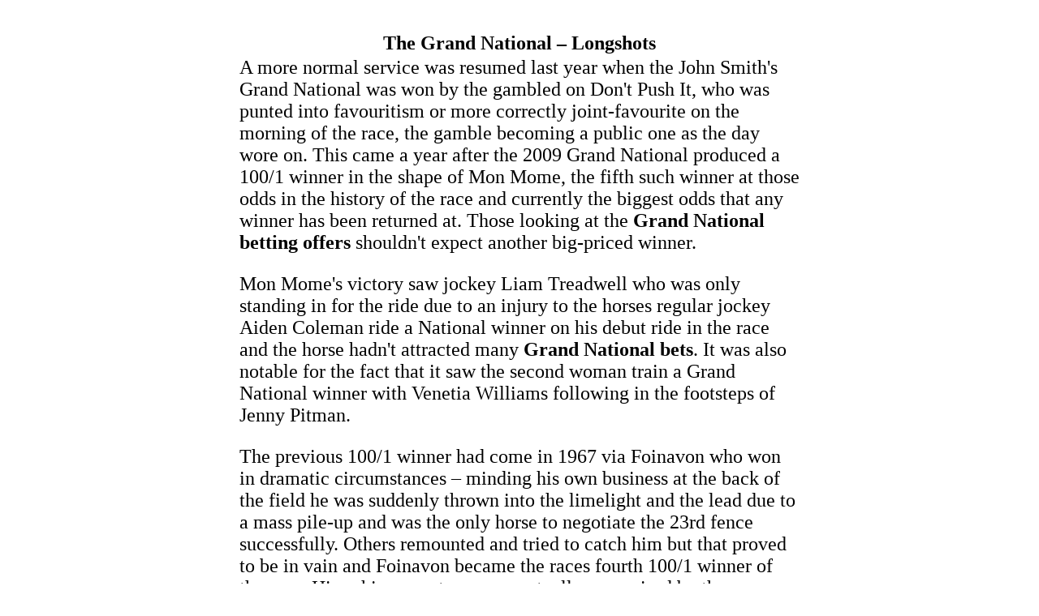

--- FILE ---
content_type: text/html
request_url: https://www.runhorse.com/grand_national_longshots.html
body_size: 1808
content:
<html xmlns:v="urn:schemas-microsoft-com:vml" xmlns:o="urn:schemas-microsoft-com:office:office">

<head>
<meta name="viewport" content="width=744">
<meta name="GENERATOR" content="Microsoft FrontPage 12.0">
<meta name="ProgId" content="FrontPage.Editor.Document">
<meta http-equiv="Content-Type" content="text/html; charset=windows-1252">
<meta http-equiv="Content-Language" content="en-us">
<title>The Grand National - Longshots</title>
<style type="text/css">
.style1 {
	text-align: center;
	font-size: medium;
	font-weight: bold;
}
.style2 {
	text-align: left;
	font-size: large;
}
.auto-style1 {
	font-size: x-large;
}
.auto-style2 {
	text-align: center;
	font-size: x-large;
	font-weight: bold;
}
.auto-style3 {
	text-align: left;
	font-size: x-large;
}
</style>
</head>

<body>

<table border="0" align="center" cellspacing="1" style="width: 55%">
  <tr>
    <td valign="top" height="29" class="auto-style3">
    <script type="text/javascript"><!--
google_ad_client = "ca-pub-2776511380421580";
/* horse on */
google_ad_slot = "4332136260";
google_ad_width = 728;
google_ad_height = 90;
//-->
</script>
<script type="text/javascript"
src="http://pagead2.googlesyndication.com/pagead/show_ads.js">
</script>&nbsp;</td>
  </tr>
  <tr>
    <td height="3" class="auto-style2">
	<font face="Calibri">The Grand National – Longshots</font></td>
  </tr>
  <tr>
    <td valign="top" height="408" class="auto-style1">
	<p class="MsoNormal"><font size="3" face="Calibri" class="auto-style1">A more normal service was 
	resumed last year when the John Smith's Grand National was won by the 
	gambled on Don't Push It, who was punted into favouritism or more correctly 
	joint-favourite on the morning of the race, the gamble becoming a public one 
	as the day wore on. This came a year after the 2009 Grand National produced 
	a 100/1 winner in the shape of Mon Mome, the fifth such winner at those odds 
	in the history of the race and currently the biggest odds that any winner 
	has been returned at. Those looking at the
	<strong>Grand National betting offers</strong> shouldn't expect another 
	big-priced winner.</font></p>
	<p class="MsoNormal"><font size="3" face="Calibri" class="auto-style1">Mon Mome's victory saw 
	jockey Liam Treadwell who was only standing in for the ride due to an injury 
	to the horses regular jockey Aiden Coleman ride a National winner on his 
	debut ride in the race and the horse hadn't attracted many
	<strong>Grand National bets</strong>. It was also notable for the fact 
	that it saw the second woman train a Grand National winner with Venetia 
	Williams following in the footsteps of Jenny Pitman.</font></p>
	<p class="auto-style1"><font face="Calibri">The previous 100/1 winner 
	had come in 1967 via Foinavon who won in dramatic circumstances – minding 
	his own business at the back of the field he was suddenly thrown into the 
	limelight and the lead due to a mass pile-up and was the only horse to 
	negotiate the 23rd fence successfully. Others remounted and tried to catch 
	him but that proved to be in vain and Foinavon became the races fourth 100/1 
	winner of the race. His achievements were eventually recognised by the 
	racecourse executive who named the fence – incidentally the smallest on the 
	course – after him.</font></p>
	<p class="MsoNormal"><font size="3" face="Calibri" class="auto-style1">It took until 1928 for 
	the first triple digit winner to be returned when Tipperary Tim overcame 
	atrocious conditions and 41 rivals to come home as the race's first 100/1 
	winner – that was a year that only two runners finished the course. The 
	story was repeated the next year as punters were dealt another body blow 
	this time The Gregalach emerged triumphant,<span style="mso-spacerun: yes">
	</span>his price best explained by the fact that he fell in a race at 
	Sandown just eight days before his victory at Aintree.</font></p>
	<p class="auto-style1"><font face="Calibri">Caughoo took the race in 
	somewhat controversial circumstances in 1947 to complete the fivefold of 
	100/1 winners – there were suggestions that Caughoo had not completed the 
	necessary distance but this was disproved in later years and his win 
	appeared to be legitimate after all.</font></p>
	<p class="auto-style1"><font face="Calibri">In recent years events 
	have swung the punters way but always beware of the longshot in the National 
	but with only five at 100/1 so far, they are thankfully a rare occurrence 
	from a punters point of view unless you have backed them of course.</font></p>
	<p class="MsoNormal"><br class="auto-style1">
      <a href="article_list.htm"><span class="auto-style1">Click Here For Complete List Of
      Articles</span></a></p>
	</td>
  </tr>
  <tr>
    <td valign="top" style="height: 20px" class="auto-style1">
    <script type="text/javascript"><!--
google_ad_client = "ca-pub-2776511380421580";
/* horse on */
google_ad_slot = "4332136260";
google_ad_width = 728;
google_ad_height = 90;
//-->
</script>
<script type="text/javascript"
src="http://pagead2.googlesyndication.com/pagead/show_ads.js">
</script></td>
  </tr>
</table>

</body>

</html>